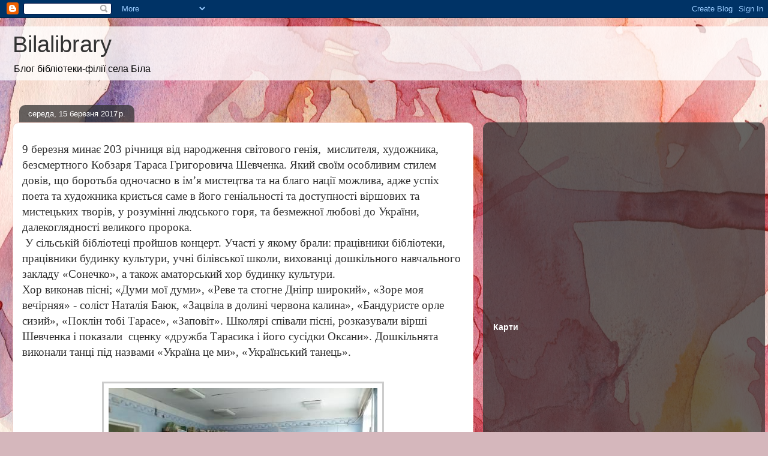

--- FILE ---
content_type: text/html; charset=utf-8
request_url: https://www.google.com/recaptcha/api2/aframe
body_size: 268
content:
<!DOCTYPE HTML><html><head><meta http-equiv="content-type" content="text/html; charset=UTF-8"></head><body><script nonce="7z2t0b9qGRksXx7w_zTf1g">/** Anti-fraud and anti-abuse applications only. See google.com/recaptcha */ try{var clients={'sodar':'https://pagead2.googlesyndication.com/pagead/sodar?'};window.addEventListener("message",function(a){try{if(a.source===window.parent){var b=JSON.parse(a.data);var c=clients[b['id']];if(c){var d=document.createElement('img');d.src=c+b['params']+'&rc='+(localStorage.getItem("rc::a")?sessionStorage.getItem("rc::b"):"");window.document.body.appendChild(d);sessionStorage.setItem("rc::e",parseInt(sessionStorage.getItem("rc::e")||0)+1);localStorage.setItem("rc::h",'1768596728491');}}}catch(b){}});window.parent.postMessage("_grecaptcha_ready", "*");}catch(b){}</script></body></html>